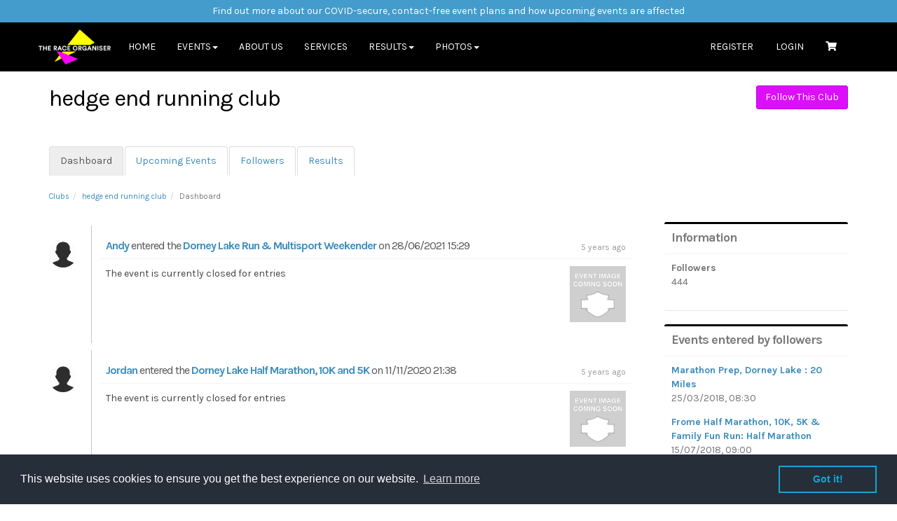

--- FILE ---
content_type: text/html; charset=UTF-8
request_url: https://www.theraceorganiser.com/clubs/hedge-end-running-club-4073
body_size: 5501
content:
<!DOCTYPE html>
<html>
<head>

        <!--Google analytics -->
    
    <!-- Google tag (gtag.js) -->
    <script async src="https://www.googletagmanager.com/gtag/js?id=UA-192967368-1"></script>
    <script>
        window.dataLayer = window.dataLayer || [];
        function gtag(){dataLayer.push(arguments);}
        gtag('js', new Date());

        gtag('config', 'UA-192967368-1');

                
                    </script>


    

    <!--Facebook analytics -->
        <script>
        !function(f,b,e,v,n,t,s)
        {if(f.fbq)return;n=f.fbq=function(){n.callMethod?
            n.callMethod.apply(n,arguments):n.queue.push(arguments)};
            if(!f._fbq)f._fbq=n;n.push=n;n.loaded=!0;n.version='2.0';
            n.queue=[];t=b.createElement(e);t.async=!0;
            t.src=v;s=b.getElementsByTagName(e)[0];
            s.parentNode.insertBefore(t,s)}(window,document,'script',
            'https://connect.facebook.net/en_US/fbevents.js');

        
        fbq('init', '523145078177938');

                
                
        fbq('track', 'PageView');

    </script>
    <noscript>
        <img height="1" width="1" src="https://www.facebook.com/tr?id=523145078177938&ev=PageView&noscript=1"/>
    </noscript>

    
    <meta charset="utf-8"/>    <meta name="viewport" content="width=device-width, initial-scale=1.0">

    <title>The Race Organiser        : Club - hedge end running club </title>

    <!--Favicon-->
    <link href="/Tro/favicon.ico?1543844194" type="image/x-icon" rel="icon"/><link href="/Tro/favicon.ico?1543844194" type="image/x-icon" rel="shortcut icon"/>
    <meta name="keywords" content="The Race Organiser"/>
    <meta name="description" content="The Race Organiser"/>
    <meta name="google-site-verification" content=""/>
    

    <!--Facebook OG meta tags-->
    <meta property="og:url" content="https://www.theraceorganiser.com/clubs/hedge-end-running-club-4073"/>
    <meta property="og:type" content="website"/>
    <meta property="og:title"
          content="hedge end running club "/>
    <meta property="og:description"
          content="The Race Organiser"/>
    <meta property="og:image"
          content="https://www.theraceorganiser.com/img/"/>
    <meta name="facebook-domain-verification" content="bq4mrixjucosov5a4s92hbxqd74my2" />
    <!-- Bootstrap 3.3.4 -->
    <link rel="stylesheet" href="/eventrac/css/bootstrap/bootstrap.min.css?1543844193"/>    <!-- ADminLTE style -->
    <link rel="stylesheet" href="/eventrac/css/adminLTE/AdminLTE.min.css?1543844193"/>
        <link rel="stylesheet" href="/eventrac/css/custom.css?1636987256"/>    <link rel="stylesheet" href="/eventrac/css/main.css?1769343459"/>    <link rel="stylesheet" href="/Tro/css/app.css?1657208468"/>    <link rel="stylesheet" href="/css/rating.css?1769343459"/>

    <!-- Leaflet 0.7.5 -->
    <link rel="stylesheet" href="https://cdnjs.cloudflare.com/ajax/libs/leaflet/0.7.5/leaflet.css">

    <!-- Font Awesome Icons -->
    <link rel="stylesheet" href="https://use.fontawesome.com/releases/v5.8.2/css/all.css"
          integrity="sha384-oS3vJWv+0UjzBfQzYUhtDYW+Pj2yciDJxpsK1OYPAYjqT085Qq/1cq5FLXAZQ7Ay" crossorigin="anonymous">
    <!-- Ionicons -->
    <link href="https://code.ionicframework.com/ionicons/2.0.0/css/ionicons.min.css" rel="stylesheet" type="text/css"/>
    <!-- External Fonts -->
    <link href='https://fonts.googleapis.com/css?family=Karla:400,700' rel='stylesheet' type='text/css'>
    <link href="https://fonts.googleapis.com/css?family=Montserrat:300, 400,600, 700" rel="stylesheet">

    <!-- local CSS files -->
        <link rel="stylesheet" type="text/css"
          href="//cdnjs.cloudflare.com/ajax/libs/cookieconsent2/3.0.3/cookieconsent.min.css"/>
    <script src="//cdnjs.cloudflare.com/ajax/libs/cookieconsent2/3.0.3/cookieconsent.min.js"></script>
    <script>
        window.addEventListener("load", function () {
            window.cookieconsent.initialise({
                "palette": {
                    "popup": {
                        "background": "#252e39"
                    },
                    "button": {
                        "background": "transparent",
                        "text": "#14a7d0",
                        "border": "#14a7d0"
                    }
                },
                "content": {
                    "href": "https://www.theraceorganiser.com/pages/terms/cookie"
                }
            })
        });
    </script>
</head>
<body>
<!--Google tags no-script -->

<!--Facebook SDK-->


<!--Facebook SDK-->

<div id="root">
    <div id ="covid-information">
        <a href="https://www.theraceorganiser.com/support/blog">Find out more about our COVID-secure, contact-free event plans and how upcoming events are affected</a>
    </div>
    <header class="hidden-print">
        <!-- Begin Navbar -->
<nav class="navbar navbar-default drop-shadow" role="navigation">
    <div class="container">
        <!-- Brand and toggle get grouped for better mobile display -->
        <div class="navbar-header">
            <button type="button" class="navbar-toggle collapsed app-navbar-toggle" data-toggle="collapse"
                    data-target="#navbar-brand-centered">
                <span class="sr-only">Toggle navigation</span>
                <span class="icon-bar"></span>
                <span class="icon-bar"></span>
                <span class="icon-bar"></span>
            </button>
            <a href="/"><img src="/Tro/img/global/logo-white.png?1588507989" class="navbar-brand app-navbar-brand" alt=""/></a>        </div>


        <!-- Collect the nav links, forms, and other content for toggling -->
        <div class="collapse navbar-collapse" id="navbar-brand-centered">
            <ul class="nav navbar-nav">
                <li class="hidden-xs ">
                    <a href="/">Home</a>                </li>
                <li class="visible-xs"><a href="/" class="responsive-menu">Home</a></li>

                <!--Events-->
                <li class="dropdown hidden-xs ">
                    <a href="#" class="dropdown-toggle" data-toggle="dropdown" role="button" aria-expanded="false">Events<span
                                class="caret"></span></a>
                    <ul class="dropdown-menu" role="menu">
                        <li><a href="/calendars/sport-events/distinct">Our Events</a></li>
                        <li><a href="/o/the-race-organiser-192/series">Race Series</a></li>
                        <li class="divider"></li>
                        <li><a href="/users/login">My Events</a></li>
                    </ul>
                </li>
                <li class="visible-xs"><a href="/calendars/sport-events/distinct" class="responsive-menu">Our Events</a></li>


                <!--ABout Us-->
                <li class="hidden-xs ">
                    <a href="/pages/display/about">About Us</a>                </li>
                <li class="visible-xs"><a href="/pages/display/about" class="responsive-menu">About Us</a></li>

                <!--Services-->
                <li class="hidden-xs ">
                    <a href="/pages/display/services">Services</a>                </li>
                <li class="visible-xs"><a href="/pages/display/services" class="responsive-menu">Services</a></li>

                <!--Results-->
                <li class="dropdown hidden-xs ">
                    <a href="#" class="dropdown-toggle" data-toggle="dropdown" role="button" aria-expanded="false">Results<span
                                class="caret"></span></a>
                    <ul class="dropdown-menu" role="menu">
                        <li><a href="/calendars/sport-events/results">Find Results</a></li>
                        <li class="divider"></li>
                        <li><a href="/users/login">My Results</a></li>
                    </ul>
                </li>
                <li class="visible-xs"><a href="/calendars/sport-events/results" class="responsive-menu">Find Results</a></li>

                <li class="visible-xs"><a href="/o/the-race-organiser-192/series" class="responsive-menu">Race Series</a></li>

                <!--Galleries-->
                <li class="dropdown hidden-xs ">
                    <a href="#" class="dropdown-toggle" data-toggle="dropdown" role="button" aria-expanded="false">Photos<span
                                class="caret"></span></a>
                    <ul class="dropdown-menu" role="menu">
                        <li><a href="/calendars/sport-events/photos">Runner Images</a></li>
                        <li><a href="/gallery">Event galleries</a></li>
                    </ul>
                </li>

                <li class="visible-xs"><a href="/calendars/sport-events/photos" class="responsive-menu">Runner Images</a></li>
                <li class="visible-xs"><a href="/gallery" class="responsive-menu">Event galleries</a></li>

                

            </ul>

                            <ul class="nav navbar-nav navbar-right hidden-xs">
                    <li><a href="/register" class="btn">Register</a></li>
                    <li><a href="/users/login" class="btn">Login</a></li>
                    <li class="messages-menu">
    <a href="/basket"><i class='fa fa-fw fa-shopping-cart'></i></a></li>
                </ul>
                    </div><!-- /.navbar-collapse -->
    </div><!-- /.container-fluid -->
</nav>


<nav class="navbar app-navbar app-navbar-responsive no-round visible-xs hidden-print">
    <div class="container">
        <div class="row">
            <div class="col-xs-12 text-center">
                <ul class="app-auth-nav no-margin-bottom">
                                            <li>
                            <a href="/register" class="btn btn-sm btn-info btn-flat">Register</a>                        </li>
                        <li>
                            <a href="/users/login" class="btn btn-sm btn-success btn-flat">Login</a>                        </li>
                        <li>
                            <a href="/basket" class="btn btn-flat btn-xs btn-info responsive-menu-icon"><i class='fa fa-fw fa-shopping-cart'></i></a>
                        </li>
                                    </ul>
            </div>
        </div>
    </div>
</nav>
    </header>
    <div id="container">
        <div class ="block white padding-bottom-remove">
    <div class ="container">
        <div class ="row margin-bottom">

            <div class="col-md-4 text-bold"><h3 class ="page-title">hedge end running club </h3></div>
            <div class="col-md-4 text-bold"></div>
            <div class="col-md-4 text-bold text-right">
                <form name="post_69793e8f4c969665648322" style="display:none;" method="post" action="/clubs/follow"><input type="hidden" name="_method" value="POST"/><input type="hidden" name="user_id"/><input type="hidden" name="club_id" value="4073"/></form><a href="#" class="btn btn-success" onclick="document.post_69793e8f4c969665648322.submit(); event.returnValue = false; return false;">Follow This Club</a>            </div>
        </div>
        <div class = "row">
            <div class = "col-md-2">
                            </div>
            <div class ="col-md-10">
                <div class="row">
                    <div class ="col-md-8 margin-sm margin-xs">

                        
                    </div>
                    <div class ="col-md-4">
                                            </div>
                </div>
            </div>
        </div>
        <div class ="row">
            <div class ="col-md-12">
                
<ul class="nav nav-tabs flush-tab hidden-xs">
    <li role="presentation" class="active"><a href="/clubs/hedge-end-running-club-4073">Dashboard</a></li>
    <li role="presentation" class=""><a href="/clubs/hedge-end-running-club-4073/calendar">Upcoming Events</a></li>
    <li role="presentation" class=""><a href="/clubs/hedge-end-running-club-4073/followers">Followers</a></li>
    <li role="presentation" class=""><a href="/clubs/hedge-end-running-club-4073/results">Results</a></li>
        <li role="something" class="social-tab">
        <div class="fb-like" data-href="https://www.theraceorganiser.com/clubs/hedge-end-running-club-4073" data-layout="button_count" data-action="recommend" data-size="small" data-show-faces="false" data-share="true"></div>

    </li>
</ul>


<ul class="nav nav-tabs flush-tab visible-xs">
    <li role="presentation" class="dropdown">
        <a class="dropdown-toggle" data-toggle="dropdown" href="#" role="button" aria-expanded="false">
            Menu <span class="caret"></span>
        </a>
        <ul class="dropdown-menu" role="menu">
            <li role="presentation" class="active"><a href="/clubs/view/hedge-end-running-club">Dashboard</a></li>
            <li role="presentation" class=""><a href="/clubs/hedge-end-running-club-4073/calendar">Upcoming Events</a></li>
            <li role="presentation" class=""><a href="/clubs-users/club/hedge-end-running-club">Followers</a></li>
            <li role="presentation" class=""><a href="/clubs/hedge-end-running-club-4073/results">Results</a></li>
                    </ul>
    </li>
</ul>
            </div>
        </div>
    </div>
</div>
<div class ="block padding-bottom-remove">
    <div class ="container">
        <div class ="row">
            <div class="col-lg-12">
                <!-- Breadcrumbs -->
                <ul class="breadcrumb app-breadcrumb hidden-xs"><li><a href="/"><a href =/clubs>Clubs</a></a></li><li><a href="/clubs/view/hedge-end-running-club">hedge end running club </a></li><li class="active">Dashboard</li></ul>            </div>
        </div>
    </div>
</div>

<div class="lock padding-top-remove padding-bottom-narrow">
    <div class="container">
                
<!-- Build the breadcrumb -->



<div class="row">
    <!-- The time line -->
    <div class="col-md-9">
        <club-list :club='{"id":4073,"name":"hedge end running club ","description":"","website":"","logo":"","logo_dir":"","slug":"hedge-end-running-club","created_by":null,"modified_by":null,"tenant_id":null,"legacy_slug":null,"legacy_id":null,"followed":false,"follower_count":444,"url":"\/clubs\/hedge-end-running-club-4073","img":""}'></club-list>
    </div>
    <div class="col-md-3 margin-top-small">
        <div class="box box-info">
    <div class="box-header with-border">
        <h3 class="box-title">Information</h3>
    </div><!-- /.box-header -->
    <div class="box-body">
        <dl>
            <dt>Followers</dt>
            <dd>444</dd>
        </dl>
    </div><!-- /.box-body -->
</div><!-- /.box -->

<div class="box box-info">
    <div class="box-header with-border">
        <h3 class="box-title">Events entered by followers</h3>
    </div><!-- /.box-header -->
    <div class="box-body">

                    
                <dt><a href="https://www.theraceorganiser.com/e/marathon-prep-dorney-lake-2926">Marathon Prep, Dorney Lake : 20 Miles</a></dt>
                <dd>25/03/2018, 08:30</dd>
            
                <dt><a href="https://www.purplepatchrunning.com/e/frome-half-marathon-10k-5k-and-family-fun-run-2940">Frome Half Marathon, 10K, 5K &amp; Family Fun Run: Half Marathon</a></dt>
                <dd>15/07/2018, 09:00</dd>
            
                <dt><a href="https://www.theraceorganiser.com/e/draycote-water-2951">Draycote Water: 20 Mile</a></dt>
                <dd>23/09/2018, 08:45</dd>
            
                <dt><a href="https://www.theraceorganiser.com/e/draycote-water-2951">Draycote Water: 10 Mile</a></dt>
                <dd>23/09/2018, 08:45</dd>
            
                <dt><a href="https://www.purplepatchrunning.com/e/down-tow-up-flow-half-marathon-2967">Down Tow Up Flow Half Marathon: Half Marathon</a></dt>
                <dd>28/07/2019, 09:00</dd>
                    
    </div><!-- /.box-body -->
</div><!-- /.box -->
    </div>
</div>
    </div>
</div>    </div>
</div>
<footer class="hidden-print">
    <div class="container">
    <div class="row">
        <div class="col-sm-3 myCols">
            <h5>Quick Links</h5>
            <ul>
                <li><a href="/">Home</a></li>
                <li><a href="/calendars/sport-events/distinct">Events</a></li>
                <li><a href="/calendars/sport-events/results">Results</a></li>
            </ul>
        </div>
        <div class="col-sm-3 myCols">
            <h5>About us</h5>
            <ul>
                <li><a href="/pages/display/about">About Us</a></li>
                <li><a href="/pages/display/services">Our Services</a></li>
            </ul>
        </div>
        <div class="col-sm-3 myCols">
            <h5>Upcoming Events</h5>
            <!--Upcoming Panels-->
            <ul class="list-unstyled latest-list">
    </ul>        </div>
        <div class="col-sm-3 myCols text-left">
            <h5>Contact</h5>
            <ul>
                Email: <a href="mailto:info@theraceorganiser.com"
                          class="">info@theraceorganiser.com</a><br/>
                7 - 9 The Avenue                <br/>
                Eastbourne                <br/>
                BN21 3YA            </ul>
        </div>
    </div>
</div>
<div class="social-networks">
    <a target='_blank' href="https://twitter.com/Race_organiser" class="twitter"><i class="fab fa-twitter"></i></a>
    <a target='_blank' href="https://www.facebook.com/TheRaceOrganiser/" class="facebook"><i
                class="fab fa-facebook-f"></i></a>
    <a target='_blank' href="https://www.instagram.com/race_organiser/" class="google"><i class="fab fa-instagram"></i></a>
</div>
<div class="footer-copyright">
    2026 © All Rights Reserved AAT Events Limited trading as The Race Organiser |
    <a href="/privacy-policy">Privacy</a>    | <a href="/participant-terms">Terms &amp; Conditions</a></div>
</footer>
<!-- jQuery 1.11.3 -->
<script src="/js/app.js?1769343459"></script><script src="/js/../cdn/widget/loader.min.js?v=1.232"></script><!-- Moment 4.10.6 -->
<script src="/eventrac/js/plugins/moment/moment.min.js?1543844193"></script><!-- AdminLTE app -->
<script src="/eventrac/js/adminLTE/app.min.js?1543844193"></script><script src="https://www.google.com/recaptcha/api.js"></script><!-- leaflet 0.7.5 -->
<script src="https://cdnjs.cloudflare.com/ajax/libs/leaflet/0.7.5/leaflet.js"></script>
<!-- local js files -->
<!-- custom files -->
<!--Iframe URLs-->
<script type="text/javascript">
        this.iframeUrl = 'https://www.clubtrac.co.uk';
    </script>
</body>
</html>


--- FILE ---
content_type: text/css;charset=UTF-8
request_url: https://www.theraceorganiser.com/eventrac/css/custom.css?1636987256
body_size: 36530
content:
/* ------------------------------------------ */
/*             TABLE OF CONTENTS
/* ------------------------------------------ */

/*   01 - Variables                          */

/* ==========================================================================
   01. VAIRABLES
========================================================================== */

:root {
    --main-bg-color: #3681BC;
    --main-font-color: #FFF;

    --secondary-bg-color: #E9E9E9;
    --secondary-font-color: #000;

    --app-white: white;
    --app-red: #ed5565;
    --app-green: #15c855;

    --app-heading-color: #3681bc;
}

/* ==========================================================================
   01. GENERAL STYLE
========================================================================== */
/*------------------------------------------*/
/*	 Basic Settings
/*------------------------------------------*/

/*.or-global-footer {
    background: #000;
    padding: 60px 20px 60px 20px;
}*/

header {
    background: #333333;
}

html,
body {
    height: 100%;
    /* The html and body elements cannot have any padding or margin. */
    font-family: 'Karla', sans-serif;
    font-size: 14px;
    line-height: 1.6em;

    -webkit-font-smoothing: antialiased;
    color: #727272;
    line-height: 1.6em;
    font-weight: 300;
    padding: 0;

}

/* Wrapper for page content to push down footer */
#wrap {
    min-height: 100%;
    height: auto;
    /* Negative indent footer by its height */
    margin: 0 auto -377px;
    /* Pad bottom by footer height */
    padding: 0 0 377px;
    background: #eee;
}

/* Set the fixed height of the footer here */
#footer {
    height: 210px;
    background-color: #f5f5f5;
}

.admin-alert {
    height: 10px;
    background: #e32;
}

/*.white {
    color: #fff;
}*/

.organisation-primary {
    background: #3681BC;
    background: var(--main-bg-color);
    color: #FFF;
    color: var(--main-font-color);
}

/* ==========================================================================
/* Blocks
 ========================================================================== */
/*
 * Remove the gray background color from active links in IE 10.
 */

.block {
    padding: 20px 0px 20px 0px;
}

.block.white {
    background: white;
    background: var(--app-white);
}

.block.green {
    background: #15c855;
    background: var(--app-green);
}

.block.block-primary {
    background: #3681BC;
    background: var(--main-bg-color);
}

.block.dark-grey {
    background: #b3b3b3;
    color: #fff;
}

.inset-shadow {
    -webkit-box-shadow: inset 1px 3px 1px -2px #CECECE;
    -moz-box-shadow: inset 1px 3px 1px -2px #CECECE;
    box-shadow: inset 1px 3px 1px -2px #CECECE;
}

.inset-shadow-dark {
    -webkit-box-shadow: inset 1px 3px 1px -2px #676767;
    -moz-box-shadow: inset 1px 3px 1px -2px #676767;
    box-shadow: inset 1px 3px 1px -2px #676767;
}

/* ==========================================================================
/* App Structure
 ========================================================================== */

/*Header & Nav bar ------------------------*/
.navbar-nav li a:hover, .navbar-nav li a:active, .navbar-nav li a:focus {
    outline: none;
    text-decoration: none;
    color: #72afd2 !important;
}

.dropdown-menu > li > a:hover, .dropdown-menu li a:active, .dropdown-menu li a:focus {
    color: #000 !important;
}

.dropdown-menu > li > a.text-red:hover, .dropdown-menu li a.text-red:active, .dropdown-menu li a.text-red:focus {
    color: #dd4b39 !important;
}

a.responsive-menu-icon:hover, a.responsive-menu-icon:focus, a.responsive-menu-icon:active {
    color: #fff !important;
}

.app-navbar-responsive {
    min-height: 46px;
    padding-top: 3px;
    background: #494949;
}

.app-navbar-brand {
    padding: 10px;
}

.app-navbar-toggle .icon-bar {
    background: #fff;
    color: #fff !important;
}


.responsive-menu {
    margin-left: 10px;
}


@media (min-width: 768px){
    .responsive-menu {
        margin-left: 0px;
    }
}

@media min {

}

.app-responsive-item {
    width: 100% !important;
}

.app-responsive-dropdown {
    width: 100%;
}

.app-responsive-dropdown li a {
    text-align: center;
    /*width: 100% !important;*/
}

.app-auth-nav li.visible-xs {
    display: inline-block !important;
}

ul.app-auth-nav {
    padding-top: 7px;
    padding: 0px;
}

ul.app-auth-nav li {
    display: inline;
    list-style: none;
    padding-right: 5px;
    padding-left: 5px;

}

.app-navbar-button-nav > li > a {
    border-top: 0px;
    padding-top: 12px;
    margin-right: 5px;
}

.app-navbar-button-nav > li {
    margin-top: 0px;
    display: inline-block;
}

.app-navbar-button-nav {
    margin-bottom: 0px;
}

.app-navbar-btn-item {
    padding-top: 9px;
    /*padding-bottom:10px;*/
}

.app-navbar-btn {
    padding-top: 5px !important;
    padding-bottom: 5px !important;
}

.responsive-menu-icon {
    font-size: 17px;
}

/*End Header ------------------------------------*/

/*Supplementray Header*/

.navbar-supplementary-outer {
    background-color: #3681bc;
    border: 0px;
    min-height: 18px !important;
}

.navbar-supplementary-outer .navbar-nav {
    margin: 0px 0px;
}

.navbar-supplementary-outer .navbar-nav > li > a {
    padding-top: 10px;
    padding-bottom: 10px;
    line-height: 10px;
}

.navbar-supplementary-outer .navbar-brand {
    color: #777;
}

.navbar-supplementary-outer .navbar-brand:hover,
.navbar-supplementary-outer .navbar-brand:focus {
    color: #5e5e5e;
    background-color: transparent;
}

.navbar-supplementary-outer .navbar-text {
    color: #777;
}

.navbar-supplementary-outer .navbar-nav > li > a {
    color: #777;
}

.navbar-supplementary-outer .navbar-nav > li > a:hover,
.navbar-supplementary-outer .navbar-nav > li > a:focus {
    color: #333;
    background-color: transparent;
}

.navbar-supplementary-outer .navbar-nav > .active > a,
.navbar-supplementary-outer .navbar-nav > .active > a:hover,
.navbar-supplementary-outer .navbar-nav > .active > a:focus {
    color: #555;
    background-color: #e7e7e7;
}

.navbar-supplementary-outer .navbar-nav > .disabled > a,
.navbar-supplementary-outer .navbar-nav > .disabled > a:hover,
.navbar-supplementary-outer .navbar-nav > .disabled > a:focus {
    color: #ccc;
    background-color: transparent;
}

.navbar-supplementary-outer .navbar-toggle {
    border-color: #ddd;
}

.navbar-supplementary-outer .navbar-toggle:hover,
.navbar-supplementary-outer .navbar-toggle:focus {
    background-color: #ddd;
}

.navbar-supplementary-outer .navbar-toggle .icon-bar {
    background-color: #888;
}

.navbar-supplementary-outer .navbar-collapse,
.navbar-supplementary-outer .navbar-form {
    border-color: #e7e7e7;
}

.navbar-supplementary-outer .navbar-nav > .open > a,
.navbar-supplementary-outer .navbar-nav > .open > a:hover,
.navbar-supplementary-outer .navbar-nav > .open > a:focus {
    color: #555;
    background-color: #e7e7e7;
}

@media (max-width: 767px) {
    .navbar-supplementary-outer .navbar-nav .open .dropdown-menu > li > a {
        color: #777;
    }

    .navbar-supplementary-outer .navbar-nav .open .dropdown-menu > li > a:hover,
    .navbar-supplementary-outer .navbar-nav .open .dropdown-menu > li > a:focus {
        color: #333;
        background-color: transparent;
    }

    .navbar-supplementary-outer .navbar-nav .open .dropdown-menu > .active > a,
    .navbar-supplementary-outer .navbar-nav .open .dropdown-menu > .active > a:hover,
    .navbar-supplementary-outer .navbar-nav .open .dropdown-menu > .active > a:focus {
        color: #555;
        background-color: #e7e7e7;
    }

    .navbar-supplementary-outer .navbar-nav .open .dropdown-menu > .disabled > a,
    .navbar-supplementary-outer .navbar-nav .open .dropdown-menu > .disabled > a:hover,
    .navbar-supplementary-outer .navbar-nav .open .dropdown-menu > .disabled > a:focus {
        color: #ccc;
        background-color: transparent;
    }
}

.navbar-supplementary-outer .navbar-link {
    color: #777;
}

.navbar-supplementary-outer .navbar-link:hover {
    color: #333;
}

.navbar-supplementary-outer .btn-link {
    color: #777;
}

.navbar-supplementary-outer .btn-link:hover,
.navbar-supplementary-outer .btn-link:focus {
    color: #333;
}

.navbar-supplementary-outer .btn-link[disabled]:hover,
fieldset[disabled] .navbar-supplementary-outer .btn-link:hover,
.navbar-supplementary-outer .btn-link[disabled]:focus,
fieldset[disabled] .navbar-supplementary-outer .btn-link:focus {
    color: #ccc;
}

.navbar-supplementary-outer .navbar-nav > li > a > i.fa {
    font-size: 10px;
}

.navbar-supplementary-outer .navbar-nav > li > a, .navbar-supplementary-outer .navbar-nav > li > a:hover {
    border-top: 0px;
}

.navbar-supplementary-outer .navbar-nav > li > a {
    color: #fff !important;
}

.navbar-supplementary-outer .navbar-nav > li > a:active, .navbar-supplementary-outer .navbar-nav > li > a:hover, .navbar-supplementary-outer .navbar-nav > li > a:focus {
    border-top: 0px;
    color: #66ea5e !important;
}

.navbar-supplementary-outer .navbar-nav > li > a.for_organisers {
    background: #00a65a;
}

.navbar-supplementary-outer .navbar-nav > li > a.for_organisers:hover, .navbar-supplementary-outer .navbar-nav > li > a.for_organisers:focus {
    background: #31c581 !important;
    color: #fff !important;
}

/*End Supplementary Header*/

/*Footer-v1 ------------------------------------*/
.footer-v1 .footer {
    padding: 40px 0;
    background: #272727;
}

.footer-v1 .footer p {
    color: #eee;
}

.footer-v1 .footer h2 {
    color: #eee;
    font-size: 18px;
    font-weight: 200;
}

/*Link List*/
.footer-v1 .link-list li {
    border-top: solid 1px #353535;
}

.footer-v1 address,
.footer-v1 .link-list a,
.footer-v1 .link-list i {
    color: #eee;
}

.footer-v1 address {
    line-height: 23px;
}

/*Dotted Map*/
.footer-v1 .footer .map-img {
    background: url(../img/global/footer/globe.png) 5px 60px no-repeat;
}

/*Blog Posts (with images)*/
.footer-v1 .footer .posts .dl-horizontal a {
    color: #dadada;
}

.footer-v1 .footer .dl-horizontal a:hover {
    color: #5fb611 !important;
}

/*Copyright*/
.footer-v1 .copyright {
    background: #222;
    border-top: none;
    padding: 10px 0 5px;
}

.footer-v1 .copyright p {
    color: #eee;
    margin-top: 14px;
}

.footer-v1 .copyright a {
    margin: 0 2px;
}

.footer-v1 .footer-socials {
    margin-top: 12px;
    text-align: right;
}

.footer-v1 .footer-socials li a {
    color: #777;
    font-size: 16px;
}

.footer-logo {
    margin: 17px 0 20px;
}

.link-list a {
    color: #eee;
    font-size: 11px;
    padding: 6px 0px;
    display: inline-block;
    text-transform: uppercase;
}

.link-list li i {
    color: #bbb;
    float: right;
    margin-top: 8px;
}

.link-list li:first-child {
    border-top: none !important;
}

.latest-list small {
    color: #999;
    display: block;
}

.latest-list li {
    padding: 8px 0;
    border-top: 1px solid #353535;
}

.latest-list li:first-child {
    padding-top: 0;
    border-top: none;
}

@media (max-width: 991px) {
    .footer-v1 .copyright,
    .footer-v1 .footer-socials {
        text-align: left;
    }
}

.headline {
    display: block;
    margin: 10px 0 25px 0;
    border-bottom: 1px dotted #e4e9f0;
}

.headline h2, .headline h3, .headline h4 {
    margin: 0 0 -2px 0;
    padding-bottom: 5px;
    display: inline-block;
    border-bottom: 2px solid #398DD3;
    line-height: 33px;
}

.service-item > i {
    height: 30px;
    width: 30px;
    border-radius: 30px;
    line-height: 30px;
    text-align: center;
    display: block;
    margin-right: 15px;
    background: #356BA4;
    color: white;
    float: left;
    -webkit-transition: all 300ms;
    -o-transition: all 300ms;
    transition: all 300ms;
}

.service-desc {
    overflow: hidden;
}

.service-desc > h4 {
    margin-top: 0;
    font-weight: 500;
}

/*End Footer ------------------------------------*/

/* ==========================================================================
   02. TYPOGRAPHY
========================================================================== */
h1, h2, h3, h4, h5 {
    /*font-family: "Montserrat", 'Open Sans', "Helvetica Neue", Helvetica, Arial, sans-serif;*/
    font-family: 'Karla', sans-serif;
    font-weight: 700;
    margin: 0 0 20px;
    color: #3681bc;
    color: var(--app-heading-color);
    letter-spacing: -1px;
}

h1 {
    font-size: 48px;
    line-height: 52px;
    font-weight: 300;
}

h2 {
    font-size: 42px;
    line-height: 46px;
    font-weight: 300;
    text-align: center;
}

h3 {
    font-size: 33px;
    line-height: 36px;
    font-weight: 300;
}

h4 {
    font-size: 23px;
    line-height: 32px;
    font-weight: 300;
}

h5 {
    font-weight: 600;
    font-size: 13px;
    line-height: 15px;
    text-transform: uppercase;
    letter-spacing: 1px;
    margin: 15px 0px 20px 0px;
}

b, strong {
    font-weight: 400;
}

/*
p {
    margin: 0;
}
*/

.large {
    font-size: 18px;
    line-height: 25px;
    margin-bottom: 50px;
    font-weight: 400;
    text-align: center;
}

.text-white {
    color: white;
    color: var(--app-white);
}

h4.help-sub-title {
    margin-top: 30px;
}

h3.feature-event-title {
    text-transform: uppercase;
}

.box-success > .box-header > h4.box-title {
    color: #fff !important;
}

div.callout-info > h4 {
    color: #fff;
}

/* Overrides
=========================================================================== */

.navbar {
    margin-bottom: 0px;
}

.navbar-nav > li > a {
    padding-top: 12px;
    border-top: 3px solid #333333;
    margin-right: 5px;
}

.navbar-nav > li.active > a {
    border-top: 3px solid #337ab7;
}

.navbar-collapse {
    padding-left: 0px;
}

.navbar-nav > li > a:hover {
    background: none;
    border-top: 3px solid #337ab7;
}

.carousel-title h3 {
    padding-top: 100px;
    font-size: 30px;
    color: #fff;
    margin-top: 0px;
}

.navbar-nav .open > a, .navbar-nav .open > a:focus, .navbar-nav .open > a:hover {
    background: none;
}

.navbar-nav > li > a:focus, .navbar-nav > li > a:hover {
    background: none !important;
}

.dropdown-menu {
    border-radius: 0px;
    /*width: 140px;*/
    /* font-family: "Montserrat", Helvetica Neue, Helvetica, Arial, sans-serif; */
    border-bottom: 3px solid #11A9ED;
    font-size: 12px;
    border-left: 1px solid #ccc;
    border-right: 1px solid #ccc;
    -webkit-box-shadow: 0px 5px 16px -5px rgba(0, 0, 0, 0.75);
    -moz-box-shadow: 0px 5px 16px -5px rgba(0, 0, 0, 0.75);
    box-shadow: 0px 5px 16px -5px rgba(0, 0, 0, 0.75);
    background: #fff;
}

.custom-a2a-25 {
    width: 116px !important;
    float: right !important;
    display: block;
}

/*Bootstrap pagniation
/ Keeps page numbers inline with buttons
*/

.paginator ul.pagination {
    margin: 0px !important;
}

.paginator > ul.pagination > li.next {
    display: inline-block;
}

/*Country select input box - forces full width of screen like other bootstrap elements*/
.country-select, .intl-tel-input {
    width: 100% !important;
}

/* ==========================================================================
   01. ELEMENTS
========================================================================== */

/*Event feature box*/

.info-wrap {
    background-color: #FFFFFF;
    /*border: 2px solid #F0F0F0;*/
    margin-bottom: 30px;
    overflow: hidden;
    padding: 0px 20px 0px;
    position: relative;
    /*text-align: center;*/
    -webkit-box-shadow: 0 1px 2px rgba(0, 0, 0, 0.3);
    -moz-box-shadow: 0 1px 2px rgba(0, 0, 0, 0.3);
    box-shadow: 0 1px 2px rgba(0, 0, 0, 0.3);
    text-align: left;
    color: #000;
}

.feature-event-box:hover {
    box-shadow: 0px 0px 15px #ccc;
    z-index: 2;
    -webkit-transition: all 200ms ease-in;
    -webkit-transform: scale(1.01);
    -ms-transition: all 200ms ease-in;
    -ms-transform: scale(1.01);
    -moz-transition: all 200ms ease-in;
    -moz-transform: scale(1.01);
    transition: all 200ms ease-in;
    transform: scale(1.01);
}

.info-picture {
    margin-left: -20px;
    margin-right: -20px;
}

.info-content {
    background-color: #fff;
    border: 0 none;
    z-index: 10;
    margin-left: -20px;
    margin-right: -20px;
    overflow: hidden;
    padding: 0px 5px;
}

.info-footer {
    border-top: 1px solid #f4f3f3;
    background-color: #fff;
    margin-left: -20px;
    margin-right: -20px;
    padding: 0px 5px;
}

.info-actions {
    position: absolute;
    top: 0;
    right: 0;
    font-size: 0;
    line-height: 38px;
}

.info-event-date {
    display: block;
    font-size: 15px;
    padding: 5px 5px 5px 7px;
    color: #a6a5a5;
}

.info-event-title {
    font-size: 20px;
    padding: 0px 5px 20px 5px;
    max-height: 38px;
    text-overflow: ellipsis;
    overflow: hidden;
    white-space: nowrap;
    -webkit-line-clamp: 2;
    -webkit-box-orient: vertical;
}

.info-event-organiser {
    font-size: 13px;
    padding: 0px 5px 0px 5px;
    max-height: 38px;
    overflow: hidden;
    text-overflow: ellipsis;
    -webkit-line-clamp: 2;
    -webkit-box-orient: vertical;
    color: #3681bc;
}

/*45degree label with discipline*/

.event-label.event-label-primary {
    background-color: #3f89d8;
    color: #FFFFFF;
}

.event-label {
    background-color: #CECECE;
    color: #292929;
    font-size: 12px;
    font-weight: bold;
    left: -70px;
    padding: 5px 70px;
    position: absolute;
    top: 10px;
    -webkit-transform: rotate(-45deg);
    -moz-transform: rotate(-45deg);
    -ms-transform: rotate(-45deg);
    -o-transform: rotate(-45deg);
    transform: rotate(-45deg);
    z-index: 2;
}

.app-thumbnail-event > img.img-responsive {
    max-height: 130px;
    min-width: 100%;
    max-width: none;
    object-fit: cover;
    object-position: 50% 0%;
}

.app-thumbnail {
    padding: 0px;
    border: 0px;
}

.thumbnail-event {
    height: 130px;
    margin-bottom: 0px;
}

/*Used to display the list of events from the WP blog*/
.popular-posts-wrapper .post {
    float: left;
    clear: both;
    margin-bottom: 10px;
    border-bottom: 0px;
}

/*Blog list*/

.popular-posts-wrapper .post .post-image {
    width: 60px;
    max-height: 60px;
    float: left;
    display: block;
    border-radius: 4px;
    -webkit-border-radius: 4px;
    /*background-color: #DADADA;*/
    background-position: center center;
    background-repeat: no-repeat;
    overflow: hidden;
}

img.post-img-cover {
    object-fit: cover;
    min-height: 60px;
}

.popular-posts-wrapper .post .post-content {
    margin-left: 80px;
}

.popular-posts-wrapper > .post > .post-content > span {
    display: block;
}

/*Enter Now button*/

#entryBtn {
    display: none;
    width: 100%;
    position: static;
    top: -32px;
}

#entryBtn.fixed {
    position: fixed;
    top: 0;
    z-index: 10;
    -webkit-transition: all .6s ease-in-out;
    display: block;
}

/*Icons*/

.race-icon-precise {
    /*    position:relative;
        top:-13px;*/
    margin-right: 5px;
}

/*Event search - The event search on homepage*/

.event-search {
    background: #3681BC;
    background: var(--main-bg-color);
    color: #FFF;
    color: var(--main-font-color);
}

.event-search .lead {
    margin: 0;
    line-height: 93px;
}

.event-search ul {
    list-style-type: none;
    margin: 0;
    padding: 0;
}

.event-search li {
    float: left;
    width: 24%;
    padding: 20px 3px;
    border-right: 1px solid #2976B3;
    text-align: center;
    cursor: pointer;
    overflow: hidden;
    white-space: nowrap;
    -webkit-transition: width 300ms;
    -o-transition: width 300ms;
    transition: width 300ms;
}

.event-search li:first-child {
    border-left: 1px solid #2976B3;
}

.event-search ul:hover li {
    width: 20%;
}

.event-search ul:hover li:hover {
    width: 36%;
}

.event-search li i {
    font-size: 22px;
}

.event-search li p {
    margin: 10px 0 0;
    text-transform: uppercase;
}

.event-search li span {
    display: none;
}

.event-search li:hover span {
    display: inline-block;
}

@media (max-width: 767px) {
    .event-search li {
        display: block;
        float: none;
        width: 100%;
        border-right: 0;
        border-bottom: 1px solid #2976B3;
    }

    .event-search li:first-child {
        border-left: 0;
    }

    .event-search ul:hover li {
        width: 100%;
    }

    .event-search ul:hover li:hover {
        width: 100%;
    }
}

.event-search-bar-inner {
    padding-top: 25px;
    text-align: center;
}

/*End event search*/

/*Tabs*/

.flush-tab {
    border-bottom: 0px;
}

.flush-tab > li.active > a, .flush-tab > li.active > a:focus, .flush-tab > li.active > a:hover {
    color: #555;
    cursor: default;
    background-color: #eee !important;
    border: 1px solid #ddd;
    border-bottom-color: transparent;
}

.flush-tab > li > a {
    margin-right: 2px;
    line-height: 1.42857143;
    border-top: 1px solid #ddd;
    border-left: 1px solid #ddd;
    border-right: 1px solid #ddd;
    border-radius: 4px 4px 0 0;
    background: #fff;
}

.flush-tab > li > a:hover {
    color: #555;
    background-color: #eee;
    border: 1px solid #ddd;
    border-bottom-color: transparent;
}

.secondary-nav {
    float: right !important;
    margin-left: 10px;
    margin-right: 0;
}

.social-tab {
    padding: 10px;
    border: 0px;
}

.social-tab a {
    border: 0px !important;
    padding: 0px !important;
    margin: 0px !important;
}

/**
strike line
 */

.strike {
    display: block;
    text-align: center;
    overflow: hidden;
    white-space: nowrap;
    margin-top: 1em;
}

.strike > span {
    position: relative;
    display: inline-block;
    font-size: 14px;
    font-weight: bold;
}

.strike > span:before,
.strike > span:after {
    content: "";
    position: absolute;
    top: 50%;
    width: 9999px;
    height: 1px;
    background: green;
}

.strike > span:before {
    right: 100%;
    margin-right: 15px;
}

.strike > span:after {
    left: 100%;
    margin-left: 15px;
}

/**
Psudo link
 */

.psudo-link {
    cursor: pointer;
    color: #11A9ED;
}

/*
 * Component: Timeline
 * -------------------
 */
.timeline {
    position: relative;
    margin: 0 0 30px 0;
    padding: 0;
    list-style: none;
}

.timeline:before {
    content: '';
    position: absolute;
    top: 0px;
    bottom: 0;
    width: 4px;
    background: #ddd;
    left: 31px;
    margin: 0;
    border-radius: 2px;
}

.timeline > li {
    position: relative;
    margin-right: 10px;
    margin-bottom: 15px;
}

.timeline > li:before,
.timeline > li:after {
    content: " ";
    display: table;
}

.timeline > li:after {
    clear: both;
}

.timeline-item {
    color: #444;
    margin-left: 60px;
    margin-right: 15px;
    padding: 10px 0px 20px 10px;
    border-left: 1px solid #C7C7C7;
    position: relative;
    background: #fff;
    margin-top: 10px;
}

.timeline-item > .time {
    color: #999;
    float: right;
    padding: 10px;
    font-size: 12px;
}

.timeline-item > .timeline-header {
    margin: 0;
    color: #555;
    border-bottom: 1px solid #f4f4f4;
    padding: 10px;
    font-size: 16px;
    line-height: 1.1;
}

.timeline-item > .timeline-header > a {
    font-weight: 600;
}

.timeline-item > .timeline-body,
.timeline-item > .timeline-footer {
    padding: 10px;
}

.timeline > li.time-label > span {
    font-weight: 600;
    padding: 5px;
    display: inline-block;
    background-color: #fff;
    border-radius: 4px;
}

.timeline > li > .fa,
.timeline > li > .glyphicon,
.timeline > li > .ion {
    width: 30px;
    height: 30px;
    font-size: 15px;
    line-height: 30px;
    position: absolute;
    color: #666;
    background: #d2d6de;
    border-radius: 50%;
    text-align: center;
    left: 18px;
    top: 0;
}

.timeline-img {
    margin-top: 20px;
}

/*Progress bar*/

/*
This is the progress bar for payment
*/

/*Form Wizard*/
.bs-wizard {
    border-bottom: solid 1px #e0e0e0;
    padding: 0 0 10px 0;
}

.bs-wizard > .bs-wizard-step {
    padding: 0;
    position: relative;
}

.bs-wizard > .bs-wizard-step + .bs-wizard-step {
}

.bs-wizard > .bs-wizard-step .bs-wizard-stepnum {
    color: #595959;
    font-size: 14px;
    margin-bottom: 5px;
}

.bs-wizard > .bs-wizard-step .bs-wizard-info {
    color: #999;
    font-size: 14px;
}

.bs-wizard > .bs-wizard-step > .bs-wizard-dot {
    position: absolute;
    width: 30px;
    height: 30px;
    display: block;
    background: #fbe8aa;
    top: 45px;
    left: 50%;
    margin-top: -15px;
    margin-left: -15px;
    border-radius: 50%;
}

.bs-wizard > .bs-wizard-step > .bs-wizard-dot:after {
    content: ' ';
    width: 14px;
    height: 14px;
    background: #fbbd19;
    border-radius: 50px;
    position: absolute;
    top: 8px;
    left: 8px;
}

.bs-wizard > .bs-wizard-step > .progress {
    position: relative;
    border-radius: 0px;
    height: 8px;
    box-shadow: none;
    margin: 20px 0;
}

.bs-wizard > .bs-wizard-step > .progress > .progress-bar {
    width: 0px;
    box-shadow: none;
    background: #fbe8aa;
}

.bs-wizard > .bs-wizard-step.complete > .progress > .progress-bar {
    width: 100%;
}

.bs-wizard > .bs-wizard-step.active > .progress > .progress-bar {
    width: 50%;
}

.bs-wizard > .bs-wizard-step:first-child.active > .progress > .progress-bar {
    width: 0%;
}

.bs-wizard > .bs-wizard-step:last-child.active > .progress > .progress-bar {
    width: 100%;
}

.bs-wizard > .bs-wizard-step.disabled > .bs-wizard-dot {
    background-color: #f5f5f5;
}

.bs-wizard > .bs-wizard-step.disabled > .bs-wizard-dot:after {
    opacity: 0;
}

.bs-wizard > .bs-wizard-step:first-child > .progress {
    left: 50%;
    width: 50%;
}

.bs-wizard > .bs-wizard-step:last-child > .progress {
    width: 50%;
}

.bs-wizard > .bs-wizard-step.disabled a.bs-wizard-dot {
    pointer-events: none;
}

.bs-wizard > .bs-wizard-step.semi > .progress > .progress-bar {
    width: 100%;
}

.clickable {
    pointer-events: all !important;
}

/*END Form Wizard*/

/* ==========================================================================
   02. MEDIA QUERIES
========================================================================== */

@media (max-width: 767px) {

    .text-left-not-xs, .text-center-not-xs, .text-right-not-xs, .text-justify-not-xs {
        text-align: inherit;
    }

    .text-left-xs {
        text-align: left;
    }

    .text-center-xs {
        text-align: center;
    }

    .text-right-xs {
        text-align: right;
    }

    .text-justify-xs {
        text-align: justify;
    }

    .products-list .product-info {
        margin-left: 0px;
    }

    .margin-xs {
        margin-bottom: 15px !important;
    }

    .block-responsive {
        padding: 20px 0px 20px 0px;
    }
}

@media (min-width: 768px) and (max-width: 991px) {

    .text-left-not-sm, .text-center-not-sm, .text-right-not-sm, .text-justify-not-sm {
        text-align: inherit;
    }

    .text-left-sm {
        text-align: left;
    }

    .text-center-sm {
        text-align: center;
    }

    .text-right-sm {
        text-align: right;
    }

    .text-justify-sm {
        text-align: justify;
    }

    .margin-sm {
        margin-bottom: 15px;
    }

    .block-responsive {
        padding: 20px 0px 20px 0px;
    }

}

@media (min-width: 992px) and (max-width: 1199px) {
    .text-left-not-md, .text-center-not-md, .text-right-not-md, .text-justify-not-md {
        text-align: inherit;
    }

    .text-left-md {
        text-align: left;
    }

    .text-center-md {
        text-align: center;
    }

    .text-right-md {
        text-align: right;
    }

    .text-justify-md {
        text-align: justify;
    }

    .margin-md {
        margin-bottom: 15px;
    }

    .block-responsive {
        padding: 40px 0px 40px 0px;
    }

}

@media (min-width: 1200px) {
    .text-left-not-lg, .text-center-not-lg, .text-right-not-lg, .text-justify-not-lg {
        text-align: inherit;
    }

    .text-left-lg {
        text-align: left;
    }

    .text-center-lg {
        text-align: center;
    }

    .text-right-lg {
        text-align: right;
    }

    .text-justify-lg {
        text-align: justify;
    }

    .margin-lg {
        margin-bottom: 15px;
    }

    .block-responsive {
        padding: 40px 0px 40px 0px;
    }
}

/* ==========================================================================
   0X. HELPERS
========================================================================== */

.margin-top {
    margin-top: 10px;
}

.margin-bottom-small {
    margin-bottom: 5px;
}

.margin-top-small {
    margin-top: 5px;
}

.padding-bottom-remove {
    padding-bottom: 0px;
}

.padding-top-remove {
    padding-top: 0px;
}

.padding-top-narrow {
    padding-top: 5px;
}

.padding-bottom-narrow {
    padding-bottom: 5px;
}

.border-between > [class*='col-']:before {
    background: #e1e3e9;
    bottom: 0;
    content: " ";
    left: 0;
    position: absolute;
    width: 1px;
    top: 0;
}

.border-between > [class*='col-']:first-child:before {
    display: none;
}

ul.line li {
    font-size: 12px;
}

ul.line li:not(:first-child):before {
    border-left: 1px solid #000;
}

.cover-image-container {
    background-position: 50%;
    background-repeat: no-repeat;
    background-size: cover;
    margin: 0 auto;
    height: 450px;
    /*max-width: 600px;*/
}

.cover-image-height {
    height: 450px;
}

.cover-image-responsive-height {
    height: 400px;
}

.event-thumbnail {
    position: absolute;
    bottom: -25px;
    max-height: 250px;
    max-width: 250px;
}

.event-thumbnail-responsive {
    max-height: 200px;
    max-width: 200px;
    margin-top: 20px;
}

.thumbnail-event > img.img-responsive {
    max-height: 130px;
    min-width: 100%;
    max-width: none;
    object-fit: cover;
    object-position: 50% 0%;
}

.race-component-brief {
    display: inline-block;
    margin-right: 10px;
}

.race-component-brief img {
    position: relative;
    top: -1px;
    margin-right: 3px;
}

.small-icon {
    height: 14px;
}

.margin-up {
    margin-top: -1px;
}

.no-round {
    border-radius: 0px;
    -webkit-border-radius: 0px;
    -moz-border-radius: 0px;
}

dd {
    margin-bottom: 1em;
}

.future-price {
    color: #ccc;
}

.current-price {
    cursor: pointer;
    background: #4BC373;
    color: #fff;
}

.review-form .radio {
    display: inline-block;
}

.iframe-responsive {
    width: 1px;
    min-width: 100%;
    *width: 100%;
}

.dropdown-right {
    right: 0 !important;
    left: auto !important;
}

.basket-label {
    position: absolute;
    top: 9px;
    right: 7px;
    text-align: center;
    font-size: 9px;
    padding: 2px 3px;
    line-height: .9;
}

.basket-label-responsive {
    position: absolute;
    /*    top: 9px;
        right: 7px;*/
    text-align: center;
    font-size: 9px;
    padding: 2px 3px;
    line-height: .9;
}

.feedImg {
    max-height: 80px;
    max-width: 200px;
}

.entryBrandBar {
    text-align: center;
    padding-top: 10px;
}

.entryBrandBar img {
    max-height: 100px;
}

.tt-hint {
    max-width: 100%;
}

.sponsor-img {
    margin: 10px;
    max-width: 150px;
    max-height: 150px;
}

/*
Add a margin to the paragrpah.  Overrides the default
 */
div.text-margin > p {
    margin-bottom: 1em;
}

.form-group.inline > .checkbox {
    display: inline;
}

div.prevent-image-overflow > p > img {
    max-width: 100%;
}

div.prevent-image-overflow > img {
    max-width: 100%;
}

/* ==========================================================================
   0X. BOOTSTRAP OVERRIDES
========================================================================== */

.app-breadcrumb {
    background: none;
    padding: 0px;
    font-size: 11px;
}

/* ==========================================================================
   0X. SERVICES MENUS
========================================================================== */

.services-sub-nav.event {
    background: #333333;
}

.services-sub-nav.organiser {
    background: #00c0ef;
}

.services-sub-nav.club {
    background: #495656;
}

.services-sub-nav.lesson {
    background: #c1558c;
}

.services-sub-nav.event .active, .services-sub-nav.organiser .active, .services-sub-nav.club .active, .services-sub-nav.lesson .active {
    background: #eee;
}

.services-sub-nav.race .active {
    background: #fff;
}

.services-sub-nav.organiser ul li a, .services-sub-nav.club ul li a, .services-sub-nav.lesson ul li a {
    color: #fff !important;
}

.services-sub-nav.organiser ul li a:hover, .services-sub-nav.lesson ul li a:hover {
    color: #000 !important;
}

.services-sub-nav.event ul li a:hover {
    color: #fff !important;
    background: transparent;
}

.services-sub-nav.club ul li a:hover {
    color: #97ceff !important;
}

.services-sub-nav.organiser ul li.active a, .services-sub-nav.club ul li.active a, .services-sub-nav.lesson ul li.active a, .services-sub-nav.event ul li.active a {
    color: #000 !important;
}

/* ==========================================================================
   21. PAGE SPECIFIC
========================================================================== */

/*Pages::Index.ctp*/

.solution-callout {
    border-top: 1px dotted #ccc;
    border-bottom: 1px dotted #ccc;
    padding: 20px;
    margin-bottom: 1em;
    font-size: 18px;
}

.client-logos img {
    margin: 0 auto !important; /* it centers any block level element */
}

.box-title {
    color: #797979;
    font-weight: 700;
}

/*Participants:add/edit*/

.checkbox label[for=entered-affiliations-0-identifier] {
    padding-left: 0px !important;
}

/*Payments:basket*/

.invoice {
    background: #fff;
    padding: 10px;
}

/*Payments:checkout*/

/* CSS for Credit Card Payment form */
.credit-card-box .panel-title {
    display: inline;
    font-weight: bold;
    padding-left: 15px;
}

.credit-card-box .form-control.error {
    border-color: red;
    outline: 0;
    box-shadow: inset 0 1px 1px rgba(0, 0, 0, 0.075), 0 0 8px rgba(255, 0, 0, 0.6);
}

.credit-card-box .form-control.success {
    border-color: #1fdc1f;
    outline: 0;
    box-shadow: inset 0 1px 1px rgba(0, 0, 0, 0.075), 0 0 8px rgba(30, 228, 33, 0.6);
}

.credit-card-box label.error {
    font-weight: bold;
    color: red;
    padding: 2px 8px;
    margin-top: 2px;
}

.credit-card-box .payment-errors {
    font-weight: bold;
    color: red;
    padding: 2px 8px;
    margin-top: 2px;
    text-align: center;
}

.credit-card-box label {
    display: block;
}

/* The old "center div vertically" hack */
.credit-card-box .display-table {
    display: table;
}

.credit-card-box .display-tr {
    display: table-row;
}

.credit-card-box .display-td {
    display: table-cell;
    vertical-align: middle;
    width: 50%;
}

/* Just looks nicer */
.credit-card-box .panel-heading img {
    min-width: 180px;
}

#card-errors {
    text-align: center;
    font-weight: 700;
    margin-top: 1em;
    color: #ff1f30;
}

/* Misc */

.page-header-runners {
    min-height: 300px;
    padding-top: 60px;
    padding-bottom: 20px;
    background: url(../img/global/default/page_header.png);
    background-size: cover;
}

.page-header-runners h1 {
    font-weight: bold;
    color: #000;
}

.page-header-runners p.italic {
    font-size: 20px;
    color: #000;
    font-weight: bold;
    font-style: italic;
}

.page-header-runners p.bold-outline {
    font-size: 18px;
    color: #000;
    font-weight: bold;
}

.page-header-runners .text-primary {
    color: #234a38;
}

.opt-in-form {
    margin-top: 40px;
}

.organisers-logo {
    max-height: 150px;
}

.ct-content {
    margin-top: 15px;
}

section.clients-home .clients-logos .client-logos-repeater {
    height: 200px;
    cursor: pointer;
}

section.clients-home .clients-logos .client-logos-repeater img {
    position: absolute;
    top: 0;
    bottom: 0;
    margin: auto;
    left: 0;
    right: 0;
}

.logo-title {
    position: absolute;
    display: none;
    top: 0px;
    left: 0px;
    width: 100%;
    height: 100%;
    font-size: 16px;
    font-weight: 700;
    line-height: 16px;
    text-transform: uppercase;
    color: #FFF;
    background-color: #0079c2;
}

.occasion-search-bar {
    background: #00000030;
    padding: 15px 15px 0px 15px;
}

.occasion-search-navigation {
    border-bottom: 1px solid #00000012;
}

.box-races > .box-header > h4.box-title {
    color: #3c3434 !important;
}

#enter-metrics.affix {
    position: fixed;
    top: 10px
}

#enter-metrics.affix-top {
    position: static;
}

#enter-metrics.affix-bottom {
    position: absolute;
}

.checked {
    color: orange;
}

.product-thumbnail {
    max-height: 230px!important;
    max-width: 230px!important;
    height: auto!important;
}


--- FILE ---
content_type: text/css
request_url: https://www.theraceorganiser.com/Tro/css/app.css?1657208468
body_size: 16995
content:
/* ------------------------------------------ */
/*             TABLE OF CONTENTS
/* ------------------------------------------ */

/*   01 - Variables                          */

/* ==========================================================================
   01. VAIRABLES
========================================================================== */

:root {
    --main-bg-color: #383838;
    --main-font-color: #000;

    --secondary-bg-color: #E9E9E9;
    --secondary-font-color: #000;

    --app-white: white;
    --app-red: #ed5565;
    --app-green: #15c855;

    --app-heading-color: #fff;
}


#root {
    min-height: 100%;
    height: auto;
    margin: 0 auto -275px;
    padding: 0 0 275px;
    background: #fff;
}


/* ==========================================================================
/* App Structure
 ========================================================================== */

body {
    /*font-family: "Montserrat", 'Open Sans', "Helvetica Neue", Helvetica, Arial, sans-serif;*/
    font-size: 14px;
}

/*Text * ----------------------------------------*/

h1, h2, h3, h4, h5 {
    /*font-family: "Montserrat", 'Open Sans', "Helvetica Neue", Helvetica, Arial, sans-serif;*/
    /*font-weight: 400;*/
    margin: 0 0 20px;
    color: var(--main-font-color);
    letter-spacing: -1px;
}

.carousel-title h3 {
    padding-top: 100px;
    font-size: 50px;
    color: #fff;
    margin-top: 0px;
    font-weight: bold;
}

.text-white {
    color: var(--app-white);
}

/*Header & Nav bar ------------------------*/

header {
    background: var(--app-heading-color);
}

.adjusted-header {
    /*margin-top: -20px;*/
}

.adjusted-logo {
    /*position: relative;*/
    /*bottom: -20px;*/
    margin-bottom: 5px;
    margin-top: 5px;
    z-index: 100;
}

.navbar-default {
    background: #000000;
    border: 0px;
    /*border-bottom:1px solid #ff21d5;*/
    border-radius: 0px;
}

.navbar-default .navbar-nav > li > a {
    padding-top: 15px;
    color: #fff;
    margin-right: 0px;
    text-transform: uppercase;
}

.navbar-nav > li.active > a {
    border-top: 0px;
}

.navbar-default .navbar-nav > .active > a, .navbar-default .navbar-nav > .active > a:focus, .navbar-default .navbar-nav > .active > a:hover {
    background: none;

}

.navbar-default .navbar-nav > .active > a, .navbar-default .navbar-nav > .active > a:focus, .navbar-default .navbar-nav > .active > a:hover {
    color: #fff;
}

.navbar-nav > li > a, .navbar-nav > li > a:hover, .navbar-nav > li.active > a:hover {
    border-top: 0px;

}

.navbar-default .navbar-nav > li > a:focus, .navbar-default .navbar-nav > li > a:hover {
    color: #fd00fc !important;
}

.navbar-default .navbar-toggle:focus, .navbar-default .navbar-toggle:hover {
    background: none;
    color: #fff;
}

.navbar-default .navbar-toggle .icon-bar {
    background: #fff;
}

@media screen and (min-width: 768px) {
    .navbar-brand-centered {
        position: absolute;
        left: 50%;
        display: block;
        width: 160px;
        text-align: center;
        background-color: #eee;
    }

    .navbar > .container .navbar-brand-centered,
    .navbar > .container-fluid .navbar-brand-centered {
        margin-left: -80px;
    }
}

.dropdown-menu {
    border-bottom: 3px solid #fe00fc;
}

/*Login Page*/

.login-page {
    /*background-image: url(../js/landing/images/road2.jpg);*/
    background-image: url(../img/global/login_bg.jpg);
    background-size: cover;
}

.register-page {
    /*background-image: url(../js/landing/images/road2.jpg);*/
    background-image: url(../img/global/login_bg.jpg);
    background-size: cover;
}

/*Footer*/

footer {
    background-color: #000;
    color: white;
}

footer .footer-copyright {
    background-color: #1d1d1d;
    padding-top: 3px;
    padding-bottom: 3px;
    text-align: center;
}

footer .footer-copyright p {
    margin: 10px;
    color: #ccc;
}

footer ul {
    list-style-type: none;
    padding-left: 0;
    line-height: 1.7;

}

footer h5 {
    font-size: 18px;
    color: white;
    font-weight: bold;
    margin-top: 30px;
}

footer a {
    color: #d2d1d1;
    text-decoration: none;
}

footer a:hover, footer a:focus {
    text-decoration: none;
    color: white;
}

footer .myCols {
    text-align: center;
}

.social-networks {
    text-align: center;
    padding-top: 30px;
    padding-bottom: 38px;
}

.social-networks a {
    font-size: 32px;
    margin-right: 5px;
    margin-left: 5px;
    color: #f9f9f9;
    padding: 10px;
    transition: 0.2s;
}

.social-networks a:hover {
    text-decoration: none;

}

.facebook:hover {
    color: #fe00fc;
}

.google:hover {
    color: #fe00fc;
}

.twitter:hover {
    color: #fe00fc;
}

@media screen and (max-width: 767px) {
    footer {
        text-align: center;
    }
}

/*45degree label with discipline*/

.event-label {
    background-color: #CECECE;
    color: #292929;
    font-size: 12px;
    font-weight: bold;
    left: -70px;
    padding: 5px 70px;
    position: absolute;
    top: 10px;
    -webkit-transform: rotate(-45deg);
    -moz-transform: rotate(-45deg);
    -ms-transform: rotate(-45deg);
    -o-transform: rotate(-45deg);
    transform: rotate(-45deg);
    z-index: 2;
}

.event-label.event-label-primary {
    background-color: #ca22ff;
    color: #FFFFFF;
}

.gold-alert {
    background: #e6bd1f;
    font-weight: bold;
}

.gold-alert a {
    color: #fff !important;
}

.gold-alert a:hover {
    color: #000 !important;
}

tr.organisation-primary {
    color: #fff;
}

/** Hero */

/* The hero image */
.hero-image {
    /* Use "linear-gradient" to add a darken background effect to the image (photographer.jpg). This will make the text easier to read */
    background-image: linear-gradient(rgba(0, 0, 0, 0), rgba(0, 0, 0, 0)), url("/Tro/img/global/hero.jpg");

    /* Set a specific height */
    height: 30vh;

    /* Position and center the image to scale nicely on all screens */
    background-position: center;
    background-repeat: no-repeat;
    background-size: cover;
    position: relative;
}

/* Place text in the middle of the image */
.hero-text {
    text-align: center;
    position: absolute;
    top: 50%;
    width:100%;
    /*padding-left: 80px;*/
    transform: translateY(-50%);
}

.hero-responsive-text {
    text-align: center;
    position: absolute;
    bottom: 30px;
    left: 10px;
}

.hero-text h1, .hero-responsive-text h1 {
    font-size: 35px;
    color: #fff;
    font-weight: bold;
    margin-bottom: 0px;
    text-transform: uppercase;
}


@media (min-width: 768px) {
    .hero-text h1, .hero-responsive-text h1 {
        font-size: 30px;
        color: #fff;
        font-weight: bold;
        margin-bottom: 25px;
    }
}


@media (min-width: 992px) {
    .hero-text h1, .hero-responsive-text h1 {
        font-size: 50px;
        color: #fff;
        font-weight: bold;
    }
}


@media (min-width: 1200px) {
    .hero-text h1, .hero-responsive-text h1 {
        font-size: 50px;
        color: #fff;
        font-weight: bold;

    }
}

.block-primary {
    background: #000 !important;
}

.dark-grey {
    background: #2d2d2d !important;
    color: #fff;
}


.tro-infobox {
    height: 395px;
    background-size: cover;
    background-position: top center;
    color: #fff;
    position: relative;
    text-align: center;
    background-color: #4e4e4e80;
    margin-bottom: 25px;
    background-blend-mode: overlay;
}

.tro-infobox .tro-central {
    position: absolute;
    height: 100%;
    width: 100%;
    vertical-align: middle;
}

.tro-infobox .tro-central h1 {
    line-height: 395px;
    font-size: 80px;
    color: #fff;
}

.btn-tro {
    background-color: #f4f4f400;
    color: #fff;
    border: 6px solid;
    border-color: #fff;
}

.btn-tro-inverse {
    background-color: #f4f4f400;
    color: #000;
    border: 6px solid;
    border-color: #000;
}

.btn-tro-inverse.focus, .btn-tro-inverse:focus, .btn-tro-inverse:hover {
    color: #fff;
    text-decoration: none;
    background: #000;
    border: 6px solid #b5b5b5;
}

.btn-tro.focus, .btn-tro:focus, .btn-tro:hover {
    color: #000;
    text-decoration: none;
    background: #FFF;
    border: 6px solid #3e3e3e;
}

.info-panel > .occasion-panel-wrap {
    height: 259px;
    background: #000;
}

.info-panel > .occasion-panel-wrap button {
    position: absolute;
    top: 50%;
    left: 50%;
    transform: translate(-50%, -50%);
}

.occasion-panel-wrap .occasion-label.occasion-label-primary {
    background-color: #fe00fc;
    color: #FFFFFF;
}

.app-navbar-brand {
    padding: 0px;
    margin: 10px;
}

.nav {
    padding-top: 10px;
}

.event-menu {
    padding-top: 0px !important;
    background: #000;
}

.services-sub-nav.event {
    background: #000000;
}

.services-sub-nav.event .active, .services-sub-nav.organiser .active, .services-sub-nav.club .active, .services-sub-nav.lesson .active {
    background: #fff;
}

.services-sub-nav.organiser{
    background:#000 !important;
}

.services-sub-nav.organiser ul li.active{
    background:#fff !important;
}

.services-sub-nav.event ul li a:hover {
    color: #dc0ffb !important;
    background: transparent;
}

.services-sub-nav.event ul li a {
    color: #fff !important;
    background: transparent;
}

.btn-primary {
    background-color: #3c3b3c;
    border-color: #000000;
}

.btn-primary:hover, .btn-primary:active, .btn-primary.hover {
    background-color: #505050;
}

.btn-primary.active, .btn-primary.focus, .btn-primary:active, .btn-primary:focus, .btn-primary:hover, .open>.dropdown-toggle.btn-primary{
    background-color: #3c3b3c;
    border-color: #000000;
}

.block-grey {
    background: #000;
    color: #fff;
}

.service-icon {
    max-width: 150px;
}

.row.display-flex {
    display: flex;
    flex-wrap: wrap;
}

.row.display-flex > [class*='col-'] {
    flex-grow: 1;
}

/*.service-container {
    background: #eaecef;
    padding: 20px;
    border: 1px solid #dee4ec;
    margin-bottom: 20px;
}*/

.service-header {
    padding: 0px 20px 20px 20px;
    border-bottom: 1px dashed #fff;
    margin-bottom: 20px;
}

.service-title > h1 {
    font-weight: bold;
    font-size: 30px;
}

.service-body {
    margin-bottom: 40px;
}

p.summary {
    font-size: 1.2em;
    line-height: 1.5em;
    margin-bottom: 40px;
}

blockquote {
    border-left: 5px solid #fe00fc;
}

#quote-carousel {
    padding: 0 10px 30px 10px;
}

#quote-carousel .carousel-control {
    background: none;
    color: #CACACA;
    font-size: 2.3em;
    text-shadow: none;
    /*margin-top: 30px;*/
}

#quote-carousel .carousel-indicators {
    position: relative;
    right: 50%;
    top: auto;
    bottom: 0px;
    /*margin-top: 20px;*/
    margin-right: -19px;
}

#quote-carousel .carousel-indicators li {
    width: 50px;
    height: 50px;
    cursor: pointer;
    border: 1px solid #ccc;
    box-shadow: 0 0 5px rgba(0, 0, 0, 0.1);
    border-radius: 50%;
    opacity: 0.4;
    overflow: hidden;
    transition: all .4s ease-in;
    vertical-align: middle;
}

#quote-carousel .carousel-indicators .active {
    width: 128px;
    height: 128px;
    opacity: 1;
    transition: all .2s;
}

.item blockquote {
    border-left: none;
    margin: 0;
    font-size: 14px;
}

.item blockquote p:before {
    /*content: "\f10d";*/
    font-family: 'Fontawesome';
    float: left;
    margin-right: 10px;
}

.ion-minus {
    padding: 0px 10px;
}


@import url('https://maxcdn.bootstrapcdn.com/font-awesome/4.7.0/css/font-awesome.min.css');
#team {
    background: #3c3c3c !important;
}


section {
    padding: 60px 0;
}

section .section-title {
    text-align: center;
    color: #007b5e;
    margin-bottom: 50px;
    text-transform: uppercase;
}

#team .card {
    border: none;
    background: #ffffff;
}

.image-flip:hover .backside,
.image-flip.hover .backside {
    -webkit-transform: rotateY(0deg);
    -moz-transform: rotateY(0deg);
    -o-transform: rotateY(0deg);
    -ms-transform: rotateY(0deg);
    transform: rotateY(0deg);
    border-radius: .25rem;
}

.image-flip:hover .frontside,
.image-flip.hover .frontside {
    -webkit-transform: rotateY(180deg);
    -moz-transform: rotateY(180deg);
    -o-transform: rotateY(180deg);
    transform: rotateY(180deg);
}

.mainflip {
    -webkit-transition: 1s;
    -webkit-transform-style: preserve-3d;
    -ms-transition: 1s;
    -moz-transition: 1s;
    -moz-transform: perspective(1000px);
    -moz-transform-style: preserve-3d;
    -ms-transform-style: preserve-3d;
    transition: 1s;
    transform-style: preserve-3d;
    position: relative;
}

.frontside {
    position: relative;
    -webkit-transform: rotateY(0deg);
    -ms-transform: rotateY(0deg);
    z-index: 2;
    margin-bottom: 30px;
}

.backside {
    position: absolute;
    top: 0;
    left: 0;
    background: white;
    -webkit-transform: rotateY(-180deg);
    -moz-transform: rotateY(-180deg);
    -o-transform: rotateY(-180deg);
    -ms-transform: rotateY(-180deg);
    transform: rotateY(-180deg);
    -webkit-box-shadow: 5px 7px 9px -4px rgb(158, 158, 158);
    -moz-box-shadow: 5px 7px 9px -4px rgb(158, 158, 158);
    box-shadow: 5px 7px 9px -4px rgb(158, 158, 158);
}

.frontside,
.backside {
    -webkit-backface-visibility: hidden;
    -moz-backface-visibility: hidden;
    -ms-backface-visibility: hidden;
    backface-visibility: hidden;
    -webkit-transition: 1s;
    -webkit-transform-style: preserve-3d;
    -moz-transition: 1s;
    -moz-transform-style: preserve-3d;
    -o-transition: 1s;
    -o-transform-style: preserve-3d;
    -ms-transition: 1s;
    -ms-transform-style: preserve-3d;
    transition: 1s;
    transform-style: preserve-3d;
}

.frontside .card,
.backside .card {
    min-height: 312px;
}

.backside .card a {
    font-size: 18px;
    color: #007b5e !important;
}

.frontside .card .card-title,
.backside .card .card-title {
    color: #007b5e !important;
}

.frontside .card .card-body img {
    width: 120px;
    height: 120px;
    border-radius: 50%;
}

.backside > .panel {
    margin-bottom: 0px;
    background-color: #fff;
    border: 0px;
    border-radius: 4px;
    -webkit-box-shadow: 0 1px 1px rgba(0, 0, 0, .05);
    box-shadow: 0 1px 1px rgba(0, 0, 0, .05);
}

.box.box-primary,
.box.box-info,
.box.box-success,
.box {
    border-top-color: #000;
}

.btn.btn-success,
.btn.btn-info {
    background-color: #dc0efb;
    border: 1px solid #b511ce;
}

.btn.btn-enter {
    background-color: #000000;
    border-color: #dc0dff;
    border: 3px solid #dc0dff;
}

.btn.btn-enter:hover {
    background-color: #dc0efb;
}

.btn-success.disabled, .btn-success.disabled.active, .btn-success.disabled.focus, .btn-success.disabled:active, .btn-success.disabled:focus, .btn-success.disabled:hover, .btn-success[disabled], .btn-success[disabled].active, .btn-success[disabled].focus, .btn-success[disabled]:active, .btn-success[disabled]:focus, .btn-success[disabled]:hover, fieldset[disabled] .btn-success, fieldset[disabled] .btn-success.active, fieldset[disabled] .btn-success.focus, fieldset[disabled] .btn-success:active, fieldset[disabled] .btn-success:focus, fieldset[disabled] .btn-success:hover {
    background-color: #ac5cb8;
    border-color: #a84df9;
}

.brand-img {
    vertical-align: middle;
    max-height: 100px;
    padding-top: 20px;
}

.mapouter {
    position: relative;
    text-align: right;
    height: 490px;
    width: 100%;
}

.panel-grey {
    background: #fcfcfc;
}

.zoom:hover {
    transform: scale(1.01); /* (150% zoom - Note: if the zoom is too large, it will go outside of the viewport) */
}

.tro-brand-logo {
    max-height: 60px;
    margin-top: 20px;
    margin-bottom: 20px;
}

.f3-brand-logo {
    max-height: 70px;
    margin-top: 20px;
    margin-bottom: 10px;
}

.gallery-title {
    font-size: 36px;
    color: #42B32F;
    text-align: center;
    font-weight: 500;
    margin-bottom: 70px;
}

.gallery-title:after {
    content: "";
    position: absolute;
    width: 7.5%;
    left: 46.5%;
    height: 45px;
    border-bottom: 1px solid #5e5e5e;
}

.port-image {
    width: 100%;
}

.gallery_product {
    margin-bottom: 30px;
}

.flex-list {
    display: flex;
    flex-wrap: wrap;
}

.service-container {
    display: flex;
    padding: 0.5em;
    width: 100%;
}

@media all and (min-width: 40em) {
    .service-container {
        padding: 0.5em;
        width: 50%;
    }
}

@media all and (min-width: 60em) {
    .service-container {
        padding: 0.5em;
        width: 50%;
    }
}

.service-content {
    background: #eaecef;
    padding: 20px;
    border: 1px solid #dee4ec;
    margin-bottom: 20px;
    display: flex;
    flex-direction: column;
    padding: 1em;
    width: 100%;
}

.service-body {
    flex: 1 0 auto;
}

.bg-green {
    background-color: #dc0ffb !important;
}

.bg-red {
    background-color: #6e087d !important;
}

.box.box-solid.box-success > .box-header {
    color: #fff;
    background: #0c0c0c;
    background-color: #080808;
}

.box.box-solid.box-success {
    border: 1px solid #000000;
}

.label-success, .label-danger {
    background-color: #dc0ffb !important;
}
